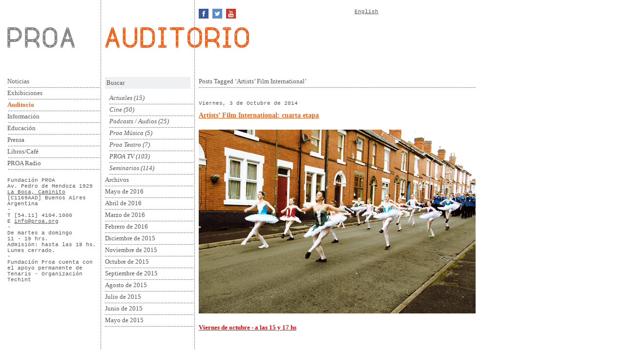

--- FILE ---
content_type: text/html; charset=UTF-8
request_url: http://proa.org/esp/events/tag/artists-film-international/
body_size: 4648
content:
<!DOCTYPE html PUBLIC "-//W3C//DTD XHTML 1.0 Transitional//EN" "http://www.w3.org/TR/xhtml1/DTD/xhtml1-transitional.dtd">
<html xmlns="http://www.w3.org/1999/xhtml" lang="es-ES">

<head profile="http://gmpg.org/xfn/11">
<meta http-equiv="Content-Type" content="text/html; charset=UTF-8" />

<title>Fundación Proa &#8211; Auditorio &raquo; Artists&#8217; Film International</title>

<link rel="stylesheet" href="http://www.proa.org/esp/events/wp-content/themes/default/style.css" type="text/css" media="screen" />
<link rel="alternate" type="application/rss+xml" title="Fuente RSS de Fundación Proa - Auditorio" href="http://proa.org/esp/events/feed/" />
<link rel="alternate" type="application/atom+xml" title="Fuente Atom de Fundación Proa - Auditorio" href="http://proa.org/esp/events/feed/atom/" />
<link rel="pingback" href="http://www.proa.org/esp/events/xmlrpc.php" />

<style type="text/css" media="screen">

	#page { background: url("http://www.proa.org/esp/events/wp-content/themes/default/images/kubrickbgwide.jpg") repeat-y top; border: none; }

</style>
<meta name="author" content="Kells, www.kells.com.ar" />
<script type="text/javascript" src="http://www.proa.org/esp/events/wp-content/themes/default/includes/jquery.js"></script>
<script type="text/javascript" src="http://www.proa.org/esp/events/wp-content/themes/default/includes/jquery.innerfade.js"></script>
<script type="text/javascript">
$(document).ready(
		function(){
			$('#fade-fotos').innerfade({
				animationtype: 'fade',
				speed: 1000,
				timeout: 4000,
				type: 'sequence',
				containerheight: '328px'
			});
	});
</script>
<link rel="shortcut icon" href="/eng/favicon.ico" />
<link rel="alternate" type="application/rss+xml" title="Fundación Proa - Auditorio &raquo; Artists&#039; Film International Tag Feed" href="http://proa.org/esp/events/tag/artists-film-international/feed/" />
<link rel="EditURI" type="application/rsd+xml" title="RSD" href="http://www.proa.org/esp/events/xmlrpc.php?rsd" />
<link rel="wlwmanifest" type="application/wlwmanifest+xml" href="http://www.proa.org/esp/events/wp-includes/wlwmanifest.xml" /> 
<meta name="generator" content="WordPress 3.8.41" />
</head>
<body>
<div id="proa">
	<div id="header">
       <div id="header_3" class="redes">
        	<ul>
            	<li class="facebook"><a href="http://www.facebook.com/home.php?#/pages/Buenos-Aires-Argentina/Fundacion-Proa/115677706996?ref=ts" target="_blank" title="Facebook"></a></li>
                <li class="twitter"><a href="http://twitter.com/FundacionPROA" target="_blank" title="Twitter"></a></li>
                <li class="youtube"><a href="http://www.youtube.com/proawebtv" target="_blank" title="YouTube"></a></li>
            </ul>
        </div>
        <div id="header_4"><a href="/eng/events">English</a></div>
    </div>
    <div id="logo"><a href="/esp/index.php" class="logo" title="PROA"></a></div>
    <div id="title">&nbsp;</div>	<div id="inside">
	        <div id="menu_1">
        	<ul>
            	<li class="link_news"><a href="/esp/news.php">Noticias</a></li>
                <li class="link_exhibitions"><a href="/esp/exhibitions.php">Exhibiciones</a></li>
                <li class="menu_selected links_events"><a href="/esp/events/">Auditorio</a></li>                
                <li class="link_information"><a href="/esp/information.php">Informaci&oacute;n</a></li>
                <li class="link_education"><a href="/esp/education.php">Educaci&oacute;n</a></li>
                <li class="link_press"><a href="/esp/press.php">Prensa</a></li>
                <li class="link_library"><a href="/esp/library.php">Libros/Caf&eacute;</a></li>
                <li class="links_radio"><a href="/esp/proa-radio.php">PROA Radio</a></li>
            </ul>
            <div id="menu_1-datos">
                Fundaci&oacute;n PROA<br />
                Av. Pedro de Mendoza 1929<br />
                <a href="/esp/how-to-get-there.php">La Boca, Caminito</a><br />
                [C1169AAD] Buenos Aires<br />
                Argentina<br />
                -<br />
                T [54.11] 4104.1000<br />
                E <a href="mailto:info@proa.org">info@proa.org</a>        
                <br />
  -<br />
De martes a domingo<br />
11 - 19 hrs.<br />
Admisi&oacute;n: hasta las 18 hs.<br>
Lunes cerrado.<br />
-<br />
Fundaci&oacute;n Proa cuenta con <br />
el apoyo permanente de <br />
Tenaris - Organizaci&oacute;n <br />
Techint</div>
        </div>
        <script>
  (function(i,s,o,g,r,a,m){i['GoogleAnalyticsObject']=r;i[r]=i[r]||function(){
  (i[r].q=i[r].q||[]).push(arguments)},i[r].l=1*new Date();a=s.createElement(o),
  m=s.getElementsByTagName(o)[0];a.async=1;a.src=g;m.parentNode.insertBefore(a,m)
  })(window,document,'script','//www.google-analytics.com/analytics.js','ga');

  ga('create', 'UA-25503030-1', 'proa.org');
  ga('send', 'pageview');

</script>
    	<div id="menu_2" class="link_events">
              <div class="top_bottom_search">
              	<div class="columns_form_3"><form method="get" id="searchform" action="http://proa.org/esp/events/"><label class="hidden" for="s">Buscar:</label><input type="text" value="Buscar" name="s" id="s" onfocus="if (this.value == 'Buscar') this.value = ''" onfocusout="if (this.value == '') this.value = 'Buscar'" /></form></div>
			</div>
		<ul>
			
			<!-- Author information is disabled per default. Uncomment and fill in your details if you want to use it.
			<li><h2>Author</h2>
			<p>A little something about you, the author. Nothing lengthy, just an overview.</p>
			</li>
			-->

								<!--li >Categor&iacute;as</li-->
				<li class="cat-item cat-item-1"><a href="http://proa.org/esp/events/category/actuales/" title="Ver todas las entradas de Actuales">Actuales</a> (15)
</li>
	<li class="cat-item cat-item-10"><a href="http://proa.org/esp/events/category/cine/" title="Ver todas las entradas de Cine">Cine</a> (50)
</li>
	<li class="cat-item cat-item-218"><a href="http://proa.org/esp/events/category/podcast/" title="Ver todas las entradas de Podcasts / Audios">Podcasts / Audios</a> (25)
</li>
	<li class="cat-item cat-item-574"><a href="http://proa.org/esp/events/category/proa-musica/" title="Ver todas las entradas de Proa Música">Proa Música</a> (5)
</li>
	<li class="cat-item cat-item-566"><a href="http://proa.org/esp/events/category/proa-teatro/" title="Ver todas las entradas de Proa Teatro">Proa Teatro</a> (7)
</li>
	<li class="cat-item cat-item-242"><a href="http://proa.org/esp/events/category/proatv/" title="Ver todas las entradas de PROA TV">PROA TV</a> (103)
</li>
	<li class="cat-item cat-item-164"><a href="http://proa.org/esp/events/category/seminarios/" title="Ver todas las entradas de Seminarios">Seminarios</a> (114)
</li>
			<li >Archivos</li>			
				<li><a href='http://proa.org/esp/events/2016/05/'>Mayo de 2016</a></li>
	<li><a href='http://proa.org/esp/events/2016/04/'>Abril de 2016</a></li>
	<li><a href='http://proa.org/esp/events/2016/03/'>Marzo de 2016</a></li>
	<li><a href='http://proa.org/esp/events/2016/02/'>Febrero de 2016</a></li>
	<li><a href='http://proa.org/esp/events/2015/12/'>Diciembre de 2015</a></li>
	<li><a href='http://proa.org/esp/events/2015/11/'>Noviembre de 2015</a></li>
	<li><a href='http://proa.org/esp/events/2015/10/'>Octubre de 2015</a></li>
	<li><a href='http://proa.org/esp/events/2015/09/'>Septiembre de 2015</a></li>
	<li><a href='http://proa.org/esp/events/2015/08/'>Agosto de 2015</a></li>
	<li><a href='http://proa.org/esp/events/2015/07/'>Julio de 2015</a></li>
	<li><a href='http://proa.org/esp/events/2015/06/'>Junio de 2015</a></li>
	<li><a href='http://proa.org/esp/events/2015/05/'>Mayo de 2015</a></li>
			
					</ul>
	</div>

	 

		            <div id="inside_3_4_5">
       		<div class="title_3_4_5"> 	   	  		Posts Tagged &#8216;Artists&#8217; Film International&#8217;
 	  </div>
              <!--div class="box_3_4_5 top_bottom_search">
              	<div class="columns_form_3"><form method="get" id="searchform" action="http://proa.org/esp/events/"><label class="hidden" for="s">Buscar:</label><input type="text" value="Buscar" name="s" id="s" onfocus="if (this.value == 'Buscar') this.value = ''" onfocusout="if (this.value == '') this.value = 'Buscar'" /></form></div>
			</div-->
            <div class="column_3_4_5 links_events">


		        <div class="spacing_top"></div>
		<div class="post">
        		<div class="box_date">Viernes, 3 de Octubre de 2014</div>
				<h2 id="post-5442"><a href="http://proa.org/esp/events/2014/10/artists-film-international-cuarta-etapa/" rel="bookmark" title="Permanent Link to Artists’ Film International: cuarta etapa">Artists’ Film International: cuarta etapa</a></h2>
				

				<div class="entry">
					<p><a href="http://www.proa.org/esp/events/wp-content/uploads/2014/10/ROSAS_1-AUD.jpg"><img class="alignnone size-full wp-image-5443" alt="ROSAS_1-AUD" src="http://www.proa.org/esp/events/wp-content/uploads/2014/10/ROSAS_1-AUD.jpg" width="567" height="377" /></a></p>
<p><span style="text-decoration: underline;"><span style="color: #ff0000;"><strong>Viernes de octubre - a las 15 y 17 hs</strong></span></span></p>
<p><span style="line-height: 1.5em;"><br />
<span style="color: #ff0000;"><strong>PROGRAMA</strong></span><br />
</span><span style="line-height: 1.5em;"><strong><em>My Lifetime (Malaika) / Mi Vida ( Malaika) </em></strong>(2012), de <strong>Katarina Zdjelar</strong>.<br />
Duración: 15´. </span><span style="line-height: 1.5em;">Presentado por Belgrade Cultural Center, Serbia <a href="http://proa.org/eng/exhibition-afi-2014-cuarta-parte-artistas-y-obras-katarina-zdjelar.php" target="_blank">+info</a></span></p>
<p><span style="line-height: 1.5em;"><em><strong>The City &amp; The City / La Ciudad y La Ciudad </strong></em>(2010), de <strong>Hong-An Truong &amp; Dwayne Dixon</strong>.<br />
</span><span style="line-height: 1.5em;">Duración: 18´. </span><span style="line-height: 1.5em;">Presentado por Hanoi Doclab, Vietnam. <a href="http://proa.org/esp/exhibition-afi-2014-cuarta-parte-artistas-y-obras-hong-an-truong-dwayne-dixon.php" target="_blank">+info</a></span></p>
<p><span style="line-height: 1.5em;"><em><strong>Rosas &#8211; The Attic #2 / Rosas – El Ático #2 </strong></em>(2012), de <strong>Marinella Senatore.</strong><br />
</span><span style="line-height: 1.5em;">Duración: 30´. </span><span style="line-height: 1.5em;">Presentado por GAMeC, Bergamo. <a href="http://proa.org/esp/exhibition-afi-2014-cuarta-parte-artistas-y-obras-marinella-senatore.php" target="_blank">+info</a></span></p>
<p><span style="line-height: 1.5em;"><strong><em>Jajouka, something good comes to you / Jajouka, algo bueno viene a ti </em></strong></span><span style="line-height: 1.5em;">(2012), de <strong> Eric y Marc Hurtado.</strong><br />
</span><span style="line-height: 1.5em;">Duración: 60´. Presentado por Cinematheque de Tanger, Marruecos <a href="http://proa.org/esp/exhibition-afi-2014-cuarta-parte-artistas-y-obras-eric-y-marc-hurtado.php" target="_blank">+info</a></span></p>
<p><span style="color: #ff0000;"><strong>Programa total : 123 ´.  Contiene diálogo con subtítulos en español.</strong></span></p>
<p><span style="line-height: 1.5em;">La quinta edición de <strong>Artist´s Film International</strong> reúne 15 instituciones internacionales con el objetivo de presentar un exhaustivo panorama del video contemporáneo. </span><span style="line-height: 1.5em;">La idea generada por <strong>Whitechapel Gallery</strong> fue creciendo a lo largo de los años y, en la actualidad, artistas muy jóvenes están representados y encuentran en este ciclo una importante plataforma de difusión. La propuesta implica que cada sede presente el conjunto de films a lo largo del año, mediante formas curatoriales y de diseño expositivo con absoluta independencia. Esta libertad enriquece las obras y permite delinear nuevas posibilidades de lectura.</span></p>
<p><strong><a href="http://proa.org/esp/exhibition-afi-2014-cuarta-parte.php" target="_blank">Más información sobre Artist´s Film International</a></strong></p>
				</div>

				<p>Etiquetas: <a href="http://proa.org/esp/events/tag/artists-film-international/" rel="tag">Artists' Film International</a>, <a href="http://proa.org/esp/events/tag/dwayne-dixon/" rel="tag">Dwayne Dixon</a>, <a href="http://proa.org/esp/events/tag/eric-hurtado/" rel="tag">Eric hurtado</a>, <a href="http://proa.org/esp/events/tag/hong-an-truong/" rel="tag">Hong-An Truong</a>, <a href="http://proa.org/esp/events/tag/jajouka/" rel="tag">Jajouka</a>, <a href="http://proa.org/esp/events/tag/katarina-zdjelar/" rel="tag">Katarina Zdjelar</a>, <a href="http://proa.org/esp/events/tag/malaika/" rel="tag">Malaika</a>, <a href="http://proa.org/esp/events/tag/marc-hurtado/" rel="tag">Marc Hurtado</a>, <a href="http://proa.org/esp/events/tag/marinella-senatore/" rel="tag">Marinella Senatore</a>, <a href="http://proa.org/esp/events/tag/rosas-the-attic-2/" rel="tag">Rosas - The Attic #2</a>, <a href="http://proa.org/esp/events/tag/the-city-the-city/" rel="tag">The City &amp; The City</a>, <a href="http://proa.org/esp/events/tag/video-arte/" rel="tag">video-arte</a><br /><a href="http://proa.org/esp/events/category/seminarios/" title="Ver todas las entradas en Seminarios" rel="category tag">Seminarios</a> |   <a href="http://proa.org/esp/events/2014/10/artists-film-international-cuarta-etapa/#respond" title="Comentarios en Artists’ Film International: cuarta etapa">Sin comentarios &#187;</a></p>

			</div>

		
		<div class="navigation">
			<div class="alignleft"></div>
			<div class="alignright"></div>
		</div>

	
	</div></div></div>

    <div id="footer">
        <div id="footer_1">&nbsp;</div>
		<div id="footer_2">&nbsp;</div>
        <div id="footer_3">
        Fundaci&oacute;n Proa Auditorio usa <a href="http://wordpress.org/" target="_blank">WordPress</a>
        </div>
    </div>
		</body>
</html>


--- FILE ---
content_type: text/plain
request_url: https://www.google-analytics.com/j/collect?v=1&_v=j102&a=1922742596&t=pageview&_s=1&dl=http%3A%2F%2Fproa.org%2Fesp%2Fevents%2Ftag%2Fartists-film-international%2F&ul=en-us%40posix&dt=Fundaci%C3%B3n%20Proa%20%E2%80%93%20Auditorio%20%C2%BB%20Artists%E2%80%99%20Film%20International&sr=1280x720&vp=1280x720&_u=IEBAAAABAAAAACAAI~&jid=1801038309&gjid=1728575229&cid=858248835.1768736256&tid=UA-25503030-1&_gid=1665015546.1768736256&_r=1&_slc=1&z=202295831
body_size: -283
content:
2,cG-463FG3MZ4F